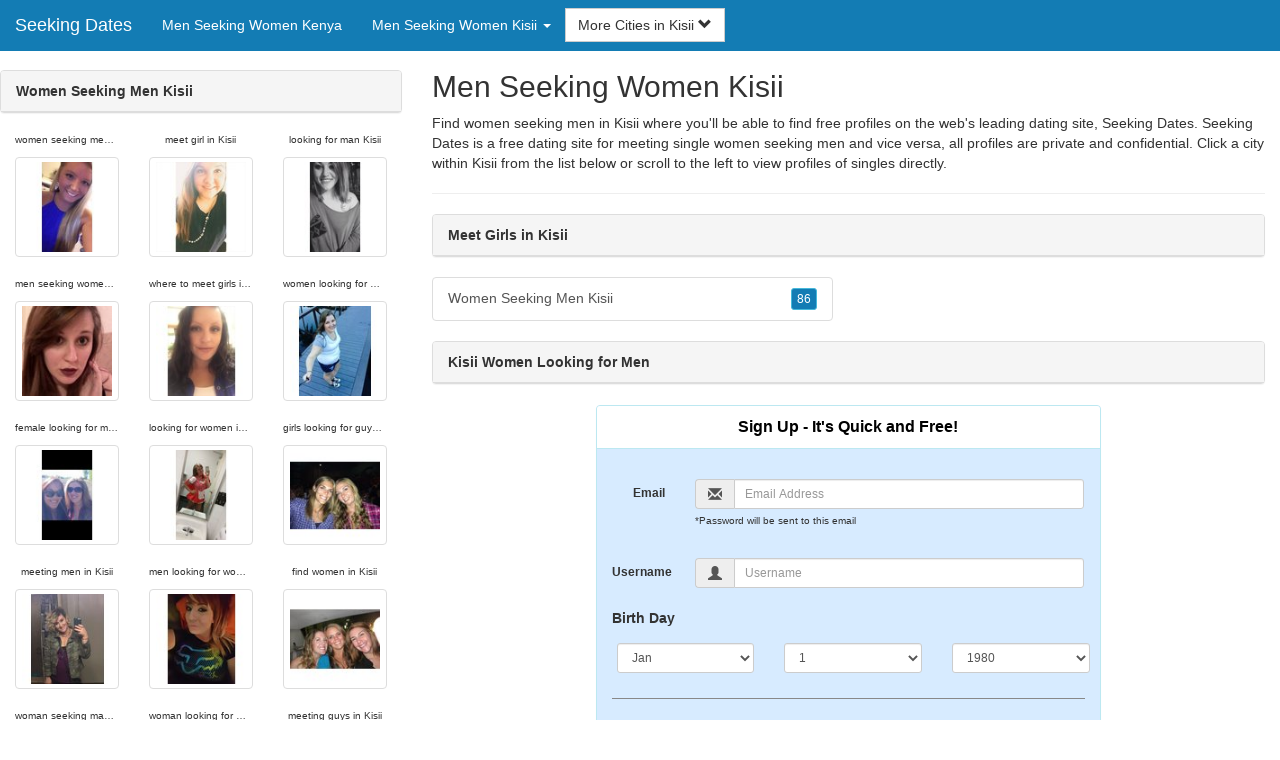

--- FILE ---
content_type: text/html; charset=UTF-8
request_url: https://seeking-dates.com/ke/men-seeking-women-kisii/
body_size: 5194
content:
<!DOCTYPE html>
<html lang="en">
<head>
<meta http-equiv="content-type" content="text/html; charset=UTF-8">
<meta http-equiv="X-UA-Compatible" content="IE=edge">
<META NAME="robots" CONTENT="NOARCHIVE">
<title>Kisii Women Looking for Men | Where to Meet Women in Kisii | Meet Girls in Kisii | Men Seeking Women Kisii | Women Seeking Men Kisii</title>
<meta name="viewport" content="width=device-width, initial-scale=1">
<meta name="description" content="Find women seeking men in Kisii where you'll be able to find free profiles on the web's leading dating site, Seeking Dates.  Kisii Women Looking for Men, Where to Meet Women in Kisii, Meet Girls in Kisii, Men Seeking Women Kisii, Women Seeking Men Kisii">
<link rel="canonical" href="https://www.seeking-dates.com/ke/men-seeking-women-kisii/" />
<!-- HTML5 shim and Respond.js for IE8 support of HTML5 elements and media queries, must be included before any style/script -->
<!--[if lt IE 9]>
 <script src="https://oss.maxcdn.com/html5shiv/3.7.2/html5shiv.min.js"></script>
 <script src="https://oss.maxcdn.com/respond/1.4.2/respond.min.js"></script>
<![endif]-->
<link href="https://maxcdn.bootstrapcdn.com/bootstrap/3.4.1/css/bootstrap.min.css" rel="stylesheet">
<link href="/css/styles.min.css" rel="stylesheet">
</head>
<body>

<div class="navbar navbar-custom navbar-fixed-top">
  <div class="navbar-header"><a class="navbar-brand" href="/" title="Seeking Dates">Seeking Dates</a>
      <a class="navbar-toggle" data-toggle="collapse" data-target=".navbar-collapse">
        <span class="icon-bar"></span>
        <span class="icon-bar"></span>
        <span class="icon-bar"></span>
      </a>
  </div>

  <div class="navbar-collapse collapse">
      <ul class="nav navbar-nav">
        <li class="active"><a href="/ke/" title="Men Seeking Women Kenya">Men Seeking Women Kenya</a></li>

	<li class="dropdown">
          <a href="#" class="dropdown-toggle" data-toggle="dropdown" role="button" aria-expanded="false">Men Seeking Women Kisii <span class="caret"></span></a>
          <ul class="dropdown-menu scrollable-menu" role="menu">
	    <li><a href="./" title="Men Seeking Women Kisii">Men Seeking Women Kisii</a></li><li class="divider"></li><li><a href="/ke/men-seeking-women-baringo/" title="Men Seeking Women Baringo">Men Seeking Women Baringo</a></li><li><a href="/ke/men-seeking-women-bungoma/" title="Men Seeking Women Bungoma">Men Seeking Women Bungoma</a></li><li><a href="/ke/men-seeking-women-busia/" title="Men Seeking Women Busia">Men Seeking Women Busia</a></li><li><a href="/ke/men-seeking-women-embu/" title="Men Seeking Women Embu">Men Seeking Women Embu</a></li><li><a href="/ke/men-seeking-women-garissa/" title="Men Seeking Women Garissa">Men Seeking Women Garissa</a></li><li><a href="/ke/men-seeking-women-homa-bay/" title="Men Seeking Women Homa Bay">Men Seeking Women Homa Bay</a></li><li><a href="/ke/men-seeking-women-isiolo/" title="Men Seeking Women Isiolo">Men Seeking Women Isiolo</a></li><li><a href="/ke/men-seeking-women-kakamega/" title="Men Seeking Women Kakamega">Men Seeking Women Kakamega</a></li><li><a href="/ke/men-seeking-women-kericho/" title="Men Seeking Women Kericho">Men Seeking Women Kericho</a></li><li><a href="/ke/men-seeking-women-kiambu/" title="Men Seeking Women Kiambu">Men Seeking Women Kiambu</a></li><li><a href="/ke/men-seeking-women-kilifi/" title="Men Seeking Women Kilifi">Men Seeking Women Kilifi</a></li><li><a href="/ke/men-seeking-women-kisii/" title="Men Seeking Women Kisii">Men Seeking Women Kisii</a></li><li><a href="/ke/men-seeking-women-kisumu/" title="Men Seeking Women Kisumu">Men Seeking Women Kisumu</a></li><li><a href="/ke/men-seeking-women-laikipia/" title="Men Seeking Women Laikipia">Men Seeking Women Laikipia</a></li><li><a href="/ke/men-seeking-women-lamu/" title="Men Seeking Women Lamu">Men Seeking Women Lamu</a></li><li><a href="/ke/men-seeking-women-machakos/" title="Men Seeking Women Machakos">Men Seeking Women Machakos</a></li><li><a href="/ke/men-seeking-women-makueni/" title="Men Seeking Women Makueni">Men Seeking Women Makueni</a></li><li><a href="/ke/men-seeking-women-mandera/" title="Men Seeking Women Mandera">Men Seeking Women Mandera</a></li><li><a href="/ke/men-seeking-women-marsabit/" title="Men Seeking Women Marsabit">Men Seeking Women Marsabit</a></li><li><a href="/ke/men-seeking-women-meru/" title="Men Seeking Women Meru">Men Seeking Women Meru</a></li><li><a href="/ke/men-seeking-women-migori/" title="Men Seeking Women Migori">Men Seeking Women Migori</a></li><li><a href="/ke/men-seeking-women-mombasa/" title="Men Seeking Women Mombasa">Men Seeking Women Mombasa</a></li><li><a href="/ke/men-seeking-women-muranga-district/" title="Men Seeking Women Murang'a District">Men Seeking Women Murang'a District</a></li><li><a href="/ke/men-seeking-women-nairobi-area/" title="Men Seeking Women Nairobi Area">Men Seeking Women Nairobi Area</a></li><li><a href="/ke/men-seeking-women-nakuru/" title="Men Seeking Women Nakuru">Men Seeking Women Nakuru</a></li><li><a href="/ke/men-seeking-women-narok/" title="Men Seeking Women Narok">Men Seeking Women Narok</a></li><li><a href="/ke/men-seeking-women-nyandarua/" title="Men Seeking Women Nyandarua">Men Seeking Women Nyandarua</a></li><li><a href="/ke/men-seeking-women-nyeri/" title="Men Seeking Women Nyeri">Men Seeking Women Nyeri</a></li><li><a href="/ke/men-seeking-women-samburu/" title="Men Seeking Women Samburu">Men Seeking Women Samburu</a></li><li><a href="/ke/men-seeking-women-taita-taveta/" title="Men Seeking Women Taita Taveta">Men Seeking Women Taita Taveta</a></li><li><a href="/ke/men-seeking-women-trans-nzoia/" title="Men Seeking Women Trans Nzoia">Men Seeking Women Trans Nzoia</a></li><li><a href="/ke/men-seeking-women-turkana/" title="Men Seeking Women Turkana">Men Seeking Women Turkana</a></li><li><a href="/ke/men-seeking-women-uasin-gishu/" title="Men Seeking Women Uasin Gishu">Men Seeking Women Uasin Gishu</a></li><li><a href="/ke/men-seeking-women-vihiga/" title="Men Seeking Women Vihiga">Men Seeking Women Vihiga</a></li><li><a href="/ke/men-seeking-women-wajir/" title="Men Seeking Women Wajir">Men Seeking Women Wajir</a></li><li><a href="/ke/men-seeking-women-west-pokot/" title="Men Seeking Women West Pokot">Men Seeking Women West Pokot</a></li>
          </ul>
        </li>
      </ul>


	<form class="navbar-form">
        <div class="form-group" style="display:inline;">
          <div class="input-group">
            <div class="input-group-btn">
              <button type="button" class="btn btn-default dropdown-toggle" data-toggle="dropdown">More Cities in Kisii <span class="glyphicon glyphicon-chevron-down"></span></button>
	      <br clear=all>
              <ul class="dropdown-menu scrollable-menu">
		<li><a href="/ke/men-seeking-women-kisii/women-seeking-men-kisii.shtml" title="Women Seeking Men Kisii">Kisii</a></li>
              </ul>
            </div>
          </div>
        </div>
      </form>
  </div>
</div>




<div class="container-fluid pagination-centered">

  <div class="row">
    <div class="col-xs-0 col-sm-0 col-md-4 col-lg-4 hidden-xs hidden-sm">
      <br clear=all>

      <div class="panel panel-default">
        <div class="panel-heading"><b>Women Seeking Men Kisii</b></div>
      </div>

      <p>
      <div class="text-center">
	<ul class="hide-bullets">
	  <li class="col-sm-4"><p class="tinytext">women seeking men in Kisii</p><a href="/seeking/kjord26.shtml" title="women seeking men in Kisii" class="thumbnail"><img src="/images/client-loader.gif" data-src="/images/profiles/F/kjord26.jpg" style="min-height:90px;height:90px;min-width:90px;width:90px" class="img-responsive lazy" alt="women seeking men in Kisii" /></a></li>	  <li class="col-sm-4"><p class="tinytext">meet girl in Kisii</p><a href="/seeking/Jessc739.shtml" title="meet girl in Kisii" class="thumbnail"><img src="/images/client-loader.gif" data-src="/images/profiles/F/Jessc739.jpg" style="min-height:90px;height:90px;min-width:90px;width:90px" class="img-responsive lazy" alt="meet girl in Kisii" /></a></li>	  <li class="col-sm-4"><p class="tinytext">looking for man Kisii</p><a href="/seeking/plcq90.shtml" title="looking for man Kisii" class="thumbnail"><img src="/images/client-loader.gif" data-src="/images/profiles/F/plcq90.jpg" style="min-height:90px;height:90px;min-width:90px;width:90px" class="img-responsive lazy" alt="looking for man Kisii" /></a></li>
	  <li class="col-sm-4"><p class="tinytext">men seeking women Kisii</p><a href="/seeking/Katieliz247.shtml" title="men seeking women Kisii" class="thumbnail"><img src="/images/client-loader.gif" data-src="/images/profiles/F/Katieliz247.jpg" style="min-height:90px;height:90px;min-width:90px;width:90px" class="img-responsive lazy" alt="men seeking women Kisii" /></a></li>	  <li class="col-sm-4"><p class="tinytext">where to meet girls in Kisii</p><a href="/seeking/tahobo15.shtml" title="where to meet girls in Kisii" class="thumbnail"><img src="/images/client-loader.gif" data-src="/images/profiles/F/tahobo15.jpg" style="min-height:90px;height:90px;min-width:90px;width:90px" class="img-responsive lazy" alt="where to meet girls in Kisii" /></a></li>	  <li class="col-sm-4"><p class="tinytext">women looking for men in Kisii</p><a href="/seeking/1faith26.shtml" title="women looking for men in Kisii" class="thumbnail"><img src="/images/client-loader.gif" data-src="/images/profiles/F/1faith26.jpg" style="min-height:90px;height:90px;min-width:90px;width:90px" class="img-responsive lazy" alt="women looking for men in Kisii" /></a></li>
	  <li class="col-sm-4"><p class="tinytext">female looking for male in Kisii</p><a href="/seeking/talog724.shtml" title="female looking for male in Kisii" class="thumbnail"><img src="/images/client-loader.gif" data-src="/images/profiles/F/talog724.jpg" style="min-height:90px;height:90px;min-width:90px;width:90px" class="img-responsive lazy" alt="female looking for male in Kisii" /></a></li>	  <li class="col-sm-4"><p class="tinytext">looking for women in Kisii</p><a href="/seeking/nikkijojo19.shtml" title="looking for women in Kisii" class="thumbnail"><img src="/images/client-loader.gif" data-src="/images/profiles/F/nikkijojo19.jpg" style="min-height:90px;height:90px;min-width:90px;width:90px" class="img-responsive lazy" alt="looking for women in Kisii" /></a></li>	  <li class="col-sm-4"><p class="tinytext">girls looking for guys in Kisii</p><a href="/seeking/eryn234567.shtml" title="girls looking for guys in Kisii" class="thumbnail"><img src="/images/client-loader.gif" data-src="/images/profiles/F/eryn234567.jpg" style="min-height:90px;height:90px;min-width:90px;width:90px" class="img-responsive lazy" alt="girls looking for guys in Kisii" /></a></li>
	  <li class="col-sm-4"><p class="tinytext">meeting men in Kisii</p><a href="/seeking/calisunshine708.shtml" title="meeting men in Kisii" class="thumbnail"><img src="/images/client-loader.gif" data-src="/images/profiles/F/calisunshine708.jpg" style="min-height:90px;height:90px;min-width:90px;width:90px" class="img-responsive lazy" alt="meeting men in Kisii" /></a></li>	  <li class="col-sm-4"><p class="tinytext">men looking for women in Kisii</p><a href="/seeking/runden.shtml" title="men looking for women in Kisii" class="thumbnail"><img src="/images/client-loader.gif" data-src="/images/profiles/F/runden.jpg" style="min-height:90px;height:90px;min-width:90px;width:90px" class="img-responsive lazy" alt="men looking for women in Kisii" /></a></li>	  <li class="col-sm-4"><p class="tinytext">find women in Kisii</p><a href="/seeking/tayyyreneaa.shtml" title="find women in Kisii" class="thumbnail"><img src="/images/client-loader.gif" data-src="/images/profiles/F/tayyyreneaa.jpg" style="min-height:90px;height:90px;min-width:90px;width:90px" class="img-responsive lazy" alt="find women in Kisii" /></a></li>
	  <li class="col-sm-4"><p class="tinytext">woman seeking man in Kisii</p><a href="/seeking/JaneDeereGirl13.shtml" title="woman seeking man in Kisii" class="thumbnail"><img src="/images/client-loader.gif" data-src="/images/profiles/F/JaneDeereGirl13.jpg" style="min-height:90px;height:90px;min-width:90px;width:90px" class="img-responsive lazy" alt="woman seeking man in Kisii" /></a></li>	  <li class="col-sm-4"><p class="tinytext">woman looking for man in Kisii</p><a href="/seeking/babygirl8689.shtml" title="woman looking for man in Kisii" class="thumbnail"><img src="/images/client-loader.gif" data-src="/images/profiles/F/babygirl8689.jpg" style="min-height:90px;height:90px;min-width:90px;width:90px" class="img-responsive lazy" alt="woman looking for man in Kisii" /></a></li>	  <li class="col-sm-4"><p class="tinytext">meeting guys in Kisii</p><a href="/seeking/dagurlz91.shtml" title="meeting guys in Kisii" class="thumbnail"><img src="/images/client-loader.gif" data-src="/images/profiles/F/dagurlz91.jpg" style="min-height:90px;height:90px;min-width:90px;width:90px" class="img-responsive lazy" alt="meeting guys in Kisii" /></a></li>
	  <li class="col-sm-4"><p class="tinytext">where to meet men Kisii</p><a href="/seeking/braandiii.shtml" title="where to meet men Kisii" class="thumbnail"><img src="/images/client-loader.gif" data-src="/images/profiles/F/braandiii.jpg" style="min-height:90px;height:90px;min-width:90px;width:90px" class="img-responsive lazy" alt="where to meet men Kisii" /></a></li>	  <li class="col-sm-4"><p class="tinytext">dating women Kisii</p><a href="/seeking/icky_ica717.shtml" title="dating women Kisii" class="thumbnail"><img src="/images/client-loader.gif" data-src="/images/profiles/F/icky_ica717.jpg" style="min-height:90px;height:90px;min-width:90px;width:90px" class="img-responsive lazy" alt="dating women Kisii" /></a></li>	  <li class="col-sm-4"><p class="tinytext">meet men in Kisii</p><a href="/seeking/mandarinaboo.shtml" title="meet men in Kisii" class="thumbnail"><img src="/images/client-loader.gif" data-src="/images/profiles/F/mandarinaboo.jpg" style="min-height:90px;height:90px;min-width:90px;width:90px" class="img-responsive lazy" alt="meet men in Kisii" /></a></li>
	  <li class="col-sm-4"><p class="tinytext">looking for female Kisii</p><a href="/seeking/Dawgsr1.shtml" title="looking for female Kisii" class="thumbnail"><img src="/images/client-loader.gif" data-src="/images/profiles/M/Dawgsr1.jpg" style="min-height:90px;height:90px;min-width:90px;width:90px" class="img-responsive lazy" alt="looking for female Kisii" /></a></li>	  <li class="col-sm-4"><p class="tinytext">woman seeking man Kisii</p><a href="/seeking/Crasher1983.shtml" title="woman seeking man Kisii" class="thumbnail"><img src="/images/client-loader.gif" data-src="/images/profiles/M/Crasher1983.jpg" style="min-height:90px;height:90px;min-width:90px;width:90px" class="img-responsive lazy" alt="woman seeking man Kisii" /></a></li>	  <li class="col-sm-4"><p class="tinytext">girls looking for guys in Kisii</p><a href="/seeking/jaybackintheday.shtml" title="girls looking for guys in Kisii" class="thumbnail"><img src="/images/client-loader.gif" data-src="/images/profiles/M/jaybackintheday.jpg" style="min-height:90px;height:90px;min-width:90px;width:90px" class="img-responsive lazy" alt="girls looking for guys in Kisii" /></a></li>
	  <li class="col-sm-4"><p class="tinytext">Kisii men seeking women</p><a href="/seeking/McSleepy504.shtml" title="Kisii men seeking women" class="thumbnail"><img src="/images/client-loader.gif" data-src="/images/profiles/M/McSleepy504.jpg" style="min-height:90px;height:90px;min-width:90px;width:90px" class="img-responsive lazy" alt="Kisii men seeking women" /></a></li>	  <li class="col-sm-4"><p class="tinytext">men seeking women Kisii</p><a href="/seeking/Mikewalter.shtml" title="men seeking women Kisii" class="thumbnail"><img src="/images/client-loader.gif" data-src="/images/profiles/M/Mikewalter.jpg" style="min-height:90px;height:90px;min-width:90px;width:90px" class="img-responsive lazy" alt="men seeking women Kisii" /></a></li>	  <li class="col-sm-4"><p class="tinytext">where to find women in Kisii</p><a href="/seeking/lungwamen.shtml" title="where to find women in Kisii" class="thumbnail"><img src="/images/client-loader.gif" data-src="/images/profiles/M/lungwamen.jpg" style="min-height:90px;height:90px;min-width:90px;width:90px" class="img-responsive lazy" alt="where to find women in Kisii" /></a></li>

	</ul>
      </div>
      </p>
    </div>


    <div class="col-xs-12 col-sm-12 col-md-8 col-lg-8">
      <h2>Men Seeking Women Kisii</h2>
      <p>
        Find women seeking men in Kisii where you'll be able to find free profiles on the web's leading dating site, Seeking Dates. 
        Seeking Dates is a free dating site for meeting single women seeking men and vice versa, all profiles are private and confidential. Click a city within <a href="./" title="Kisii" class=mutedlinks onclick="tagz.style.display='block';">Kisii</a> from the list below or scroll to the left to view profiles of singles directly.
      </p>

      
      <hr>

      <div class="panel panel-default">
        <div class="panel-heading"><b>Meet Girls in Kisii</b></div>
      </div>

      <div class="row">
        <div class="col-xs-6">
	  <div class="list-group">
  	  <a href="/ke/men-seeking-women-kisii/women-seeking-men-kisii.shtml" title="Women Seeking Men Kisii" class="list-group-item clearfix">Women Seeking Men Kisii <span class="pull-right"><button class="btn btn-xs btn-info">86</button></span></a>
          </div>
        </div>
        <div class="col-xs-6">
	  <div class="list-group">
  	  
          </div>
        </div>
      </div>

      <div class="panel panel-default">
        <div class="panel-heading"><b>Kisii Women Looking for Men</b></div>
      </div>

      <div class="col-xs-12 col-sm-12 col-md-12 col-lg-12">
        



<div style="margin-top:1px;" class="col-lg-8 col-lg-offset-2 col-md-10 col-md-offset-1 col-sm-12 col-xs-12">
  <div class="panel panel-info" style="background-color: #D7EBFF;">
    <div class="panel-heading" style="background-color: #FFFFFF;">
      <div class="panel-title text-center" style="background-color: #FFFFFF; color: #000000;"><b>Sign Up - It's Quick and Free!</b>
      </div>
    </div>
    <div style="padding-top:30px" class="panel-body">
      <form class="form-horizontal" role="form" method="POST" action="/register/join.cgi">

        <input type="hidden" name="cid" value="join">
        <input type="hidden" name="eid" value="name">
        <input type="hidden" name="key" value="">

        <div class="form-group form-group-sm">
          <label class="col-xs-0 hidden-xs col-sm-0 hidden-sm col-md-2 col-lg-2 control-label" for="email">Email</label>
          <div class="col-xs-12 col-sm-12 col-md-10 col-lg-10">
            <div style="margin-bottom: 5px" class="input-group">
              <span class="input-group-addon"><i class="glyphicon glyphicon-envelope"></i></span>
              <input id="email" aria-label="Email" type="text" class="form-control" name="email" value="" placeholder="Email Address" required>
            </div>
            <div style="margin-bottom: 5px" class="input-group">
              <p class="tinytext">*Password will be sent to this email</p>
            </div>
          </div>
        </div>
        <div class="form-group form-group-sm">
          <label class="col-sm-0 hidden-xs col-sm-0 hidden-sm col-md-2 col-lg-2 control-label" for="username">Username</label>
          <div class="col-xs-12 col-sm-12 col-md-10 col-lg-10">
            <div style="margin-bottom: 5px" class="input-group">
              <span class="input-group-addon"><i class="glyphicon glyphicon-user"></i></span>
              <input id="username" aria-label="Username" type="text" class="form-control" name="username" value="" placeholder="Username" required>
            </div>
          </div>
        </div>



        <div style="margin-bottom: 5px" class="input-group">
          <label>Birth Day </label>
        </div>
        <div class="row">
          <div class="col-xs-7 col-md-4">
            <select class="form-control input-sm" name="mm" aria-label="Month" style="margin: 5px">
              <option value="01" SELECTED>Jan</option>
              <option value="02">Feb</option>
              <option value="03">Mar</option>
              <option value="04">Apr</option>
              <option value="05">May</option>
              <option value="06">Jun</option>
              <option value="07">Jul</option>
              <option value="08">Aug</option>
              <option value="09">Sep</option>
              <option value="10">Oct</option>
              <option value="11">Nov</option>
              <option value="12">Dec</option>
            </select>
          </div>
          <div class="col-xs-5 col-md-4">
            <select class="form-control input-sm" name="dd" aria-label="Day" style="margin: 5px">
              <option value="01" SELECTED>1</option>
              <option value="02">2</option>
              <option value="03">3</option>
              <option value="04">4</option>
              <option value="05">5</option>
              <option value="06">6</option>
              <option value="07">7</option>
              <option value="08">8</option>
              <option value="09">9</option>
              <option value="10">10</option>
              <option value="11">11</option>
              <option value="12">12</option>
              <option value="13">13</option>
              <option value="14">14</option>
              <option value="15">15</option>
              <option value="16">16</option>
              <option value="17">17</option>
              <option value="18">18</option>
              <option value="19">19</option>
              <option value="20">20</option>
              <option value="21">21</option>
              <option value="22">22</option>
              <option value="23">23</option>
              <option value="24">24</option>
              <option value="25">25</option>
              <option value="26">26</option>
              <option value="27">27</option>
              <option value="28">28</option>
              <option value="29">29</option>
              <option value="30">30</option>
              <option value="31">31</option>
            </select>
          </div>
          <div class="col-xs-12 col-md-4">
            <select class="form-control input-sm" name="yy" aria-label="Year" style="margin: 5px">
              <option value="2015">2015</option>
              <option value="2014">2014</option>
              <option value="2013">2013</option>
              <option value="2012">2012</option>
              <option value="2011">2011</option>
              <option value="2010">2010</option>
              <option value="2009">2009</option>
              <option value="2008">2008</option>
              <option value="2007">2007</option>
              <option value="2006">2006</option>
              <option value="2005">2005</option>
              <option value="2004">2004</option>
              <option value="2003">2003</option>
              <option value="2002">2002</option>
              <option value="2001">2001</option>
              <option value="2000">2000</option>
              <option value="1999">1999</option>
              <option value="1998">1998</option>
              <option value="1997">1997</option>
              <option value="1996">1996</option>
              <option value="1995">1995</option>
              <option value="1994">1994</option>
              <option value="1993">1993</option>
              <option value="1992">1992</option>
              <option value="1991">1991</option>
              <option value="1990">1990</option>
              <option value="1989">1989</option>
              <option value="1988">1988</option>
              <option value="1987">1987</option>
              <option value="1986">1986</option>
              <option value="1985">1985</option>
              <option value="1984">1984</option>
              <option value="1983">1983</option>
              <option value="1982">1982</option>
              <option value="1981">1981</option>
              <option value="1980" SELECTED>1980</option>
              <option value="1979">1979</option>
              <option value="1978">1978</option>
              <option value="1977">1977</option>
              <option value="1976">1976</option>
              <option value="1975">1975</option>
              <option value="1974">1974</option>
              <option value="1973">1973</option>
              <option value="1972">1972</option>
              <option value="1971">1971</option>
              <option value="1970">1970</option>
              <option value="1969">1969</option>
              <option value="1968">1968</option>
              <option value="1967">1967</option>
              <option value="1966">1966</option>
              <option value="1965">1965</option>
              <option value="1964">1964</option>
              <option value="1963">1963</option>
              <option value="1962">1962</option>
              <option value="1961">1961</option>
              <option value="1960">1960</option>
              <option value="1959">1959</option>
              <option value="1958">1958</option>
              <option value="1957">1957</option>
              <option value="1956">1956</option>
              <option value="1955">1955</option>
              <option value="1954">1954</option>
              <option value="1953">1953</option>
              <option value="1952">1952</option>
              <option value="1951">1951</option>
              <option value="1950">1950</option>
              <option value="1949">1949</option>
              <option value="1948">1948</option>
              <option value="1947">1947</option>
              <option value="1946">1946</option>
              <option value="1945">1945</option>
              <option value="1944">1944</option>
              <option value="1943">1943</option>
              <option value="1942">1942</option>
              <option value="1941">1941</option>
              <option value="1940">1940</option>
              <option value="1939">1939</option>
              <option value="1938">1938</option>
              <option value="1937">1937</option>
              <option value="1936">1936</option>
              <option value="1935">1935</option>
              <option value="1934">1934</option>
              <option value="1933">1933</option>
              <option value="1932">1932</option>
              <option value="1931">1931</option>
              <option value="1930">1930</option>
              <option value="1929">1929</option>
              <option value="1928">1928</option>
              <option value="1927">1927</option>
              <option value="1926">1926</option>
              <option value="1925">1925</option>
              <option value="1924">1924</option>
              <option value="1923">1923</option>
              <option value="1922">1922</option>
              <option value="1921">1921</option>
              <option value="1920">1920</option>
              <option value="1919">1919</option>
              <option value="1918">1918</option>
              <option value="1917">1917</option>
              <option value="1916">1916</option>
              <option value="1915">1915</option>
            </select>
          </div>
        </div>
        <div class="form-group">
          <div class="col-md-12 control">
            <br>
            <div style="border-top: 1px solid#888; padding-top:15px; font-size:85%"></div>
            <small>By choosing to continue, I certify I am at least 18 years old and have read and agree to the <a href="https://passion.com/go/page/terms_of_use.html" rel="nofollow" target="_blank">terms of use</a> and <a href="https://passion.com/go/page/privacy.html" rel="nofollow" target="_blank">privacy policy</a>, and further consent to the use of <a href="https://passion.com/go/page/privacy.html?iframeanchor=sec2" rel="nofollow" target="_blank">cookies</a>.</small>
          </div>
        </div>
        <div style="margin-top:10px" class="form-group">
          <div class="col-sm-12 controls">
            <button class="btn btn-sm btn-block btn-primary" type="submit">Register</button>
          </div>
        </div>
      </form>
    </div>
  </div>
</div>

<br clear=all>


      </div>

      <BR CLEAR=ALL>

      <div class="panel panel-default">
        <div class="panel-heading"><b>Where to Meet Women in Kisii</b></div>
      </div>

      <!-- Tags -->
      <div style=display:none id=tagz>
      <h5 class="title">Men Seeking Women Kisii, Women Seeking Men in Kisii , Kisii Women Seeking Men, Women Seeking Men Kisii, Kisii Women Seeking Man</h5>
      </div>

    </div>

  </div>
</div>

<BR><BR>
<div class="footer">
<div class="container">
  <div class="row">
  <div class="col-md-12">
    <div class="footer-copyright">Copyright &copy; 2021 <a href="/" title="Seeking Dates">Seeking Dates</a> | <a href="/ke/" title="Men Seeking Women Kenya">Men Seeking Women Kenya</a> | <a href="./" title="Men Seeking Women Kisii">Men Seeking Women Kisii</a> | <a href="/privacy.shtml" rel="nofollow">Privacy Policy</a> | <a href="/terms.shtml" rel="nofollow">Terms of Use</a> | <a href="/2257.shtml" rel="nofollow">2257 Compliance Statement</a></div>
  </div>
  </div>
</div>
</div>

<!-- script references -->
<script src="https://ajax.googleapis.com/ajax/libs/jquery/3.6.1/jquery.min.js"></script>

<script src="https://maxcdn.bootstrapcdn.com/bootstrap/3.4.1/js/bootstrap.min.js"></script>

<!-- Trigger LazyLoading Via lazysizes 5.3.2 -->
<script>
window.lazySizesConfig = window.lazySizesConfig || {};
window.lazySizesConfig.init = false;
</script>
<script src="https://cdnjs.cloudflare.com/ajax/libs/lazysizes/5.3.2/lazysizes.min.js"></script>
<script>
 lazySizes.cfg.lazyClass = 'lazy';
 $(document).ready(function() {lazySizes.init();});
</script>

</body>
</html>
